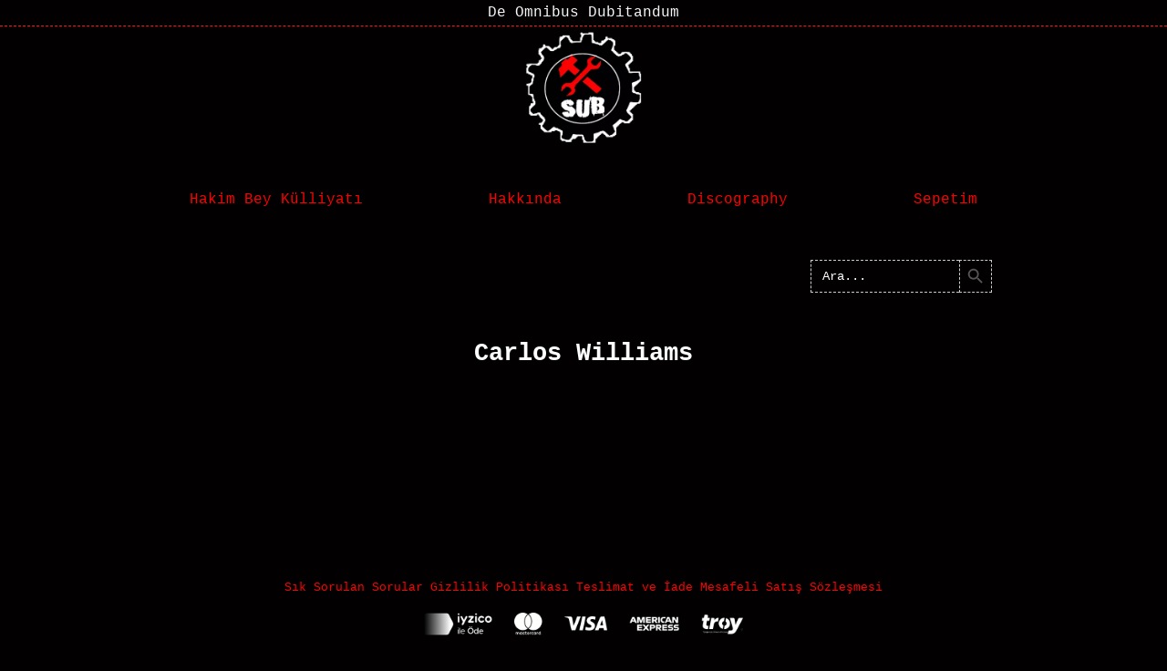

--- FILE ---
content_type: text/html; charset=UTF-8
request_url: https://subyayin.com/urun-etiketi/carlos-williams/
body_size: 8568
content:
<!doctype html>
<html lang="tr">
<head>
	<meta charset="UTF-8">
	<meta name="viewport" content="width=device-width, initial-scale=1">
	<link rel="profile" href="http://gmpg.org/xfn/11">
	<title>carlos williams &#8211; SUB PRESS</title>
<meta name='robots' content='max-image-preview:large' />
<link rel='preload' as='style' href='https://subyayin.com/wp-content/cache/asset-cleanup/css/item/perfect-woocommerce-brands__build__frontend__css__style-css-v4516363cd2c61daab352d4034f9db63900f93424.css'  data-wpacu-preload-css-basic='1' />
<link rel='preload' as='script' href='https://subyayin.com/wp-content/cache/asset-cleanup/js/item/monostack__js__syntax-highlighting-js-v52ebc645deba817cb5d4a3a56345165aebb3a2da.js' data-wpacu-preload-js='1'>
<link rel='preload' as='script' href='https://subyayin.com/wp-content/cache/asset-cleanup/js/item/monostack__js__skip-link-focus-fix-js-vf37977de04b86eff4a562b1e6742aacb8f82cd64.js' data-wpacu-preload-js='1'>
<link rel='preload' as='script' href='https://subyayin.com/wp-content/plugins/perfect-woocommerce-brands/build/frontend/js/index.js?ver=25bf59070626bf26de92' data-wpacu-preload-js='1'>
<link rel='dns-prefetch' href='//fonts.googleapis.com' />
<link href='https://fonts.gstatic.com' crossorigin rel='preconnect' />
<link rel="alternate" type="application/rss+xml" title="SUB PRESS &raquo; akışı" href="https://subyayin.com/feed/" />
<link rel="alternate" type="application/rss+xml" title="SUB PRESS &raquo; carlos williams Etiket akışı" href="https://subyayin.com/urun-etiketi/carlos-williams/feed/" />
						<style  type='text/css'>.pswp{display:none}</style>
			<style id='wp-img-auto-sizes-contain-inline-css' type='text/css'>img:is([sizes=auto i],[sizes^="auto," i]){contain-intrinsic-size:3000px 1500px}</style>
<style id='classic-theme-styles-inline-css' type='text/css'>/*! This file is auto-generated */
.wp-block-button__link{color:#fff;background-color:#32373c;border-radius:9999px;box-shadow:none;text-decoration:none;padding:calc(.667em + 2px) calc(1.333em + 2px);font-size:1.125em}.wp-block-file__button{background:#32373c;color:#fff;text-decoration:none}</style>
<link rel='stylesheet' id='woocommerce-layout-css' href='https://subyayin.com/wp-content/plugins/woocommerce/assets/css/woocommerce-layout.css?ver=10.3.6' type='text/css' media='all' />
<link rel='stylesheet' id='woocommerce-smallscreen-css' href='https://subyayin.com/wp-content/plugins/woocommerce/assets/css/woocommerce-smallscreen.css?ver=10.3.6' type='text/css' media='only screen and (max-width: 768px)' />
<link rel='stylesheet' id='woocommerce-general-css' href='https://subyayin.com/wp-content/plugins/woocommerce/assets/css/woocommerce.css?ver=10.3.6' type='text/css' media='all' />
<style id='woocommerce-inline-inline-css' type='text/css'>
.woocommerce form .form-row .required { visibility: visible; }
/*# sourceURL=woocommerce-inline-inline-css */
</style>
<link rel='stylesheet' id='ivory-search-styles-css' href='https://subyayin.com/wp-content/plugins/add-search-to-menu/public/css/ivory-search.min.css?ver=5.5.12' type='text/css' media='all' />
<style  type='text/css'  data-wpacu-inline-css-file='1'>
.tax-product_brand .brand-description{overflow:hidden;zoom:1}.tax-product_brand .brand-description img.brand-thumbnail{width:25%;float:right}.tax-product_brand .brand-description .text{width:72%;float:left}.widget_brand_description img{box-sizing:border-box;width:100%;max-width:none;height:auto;margin:0 0 1em}ul.brand-thumbnails{margin-left:0;margin-bottom:0;clear:both;list-style:none}ul.brand-thumbnails:before{clear:both;content:"";display:table}ul.brand-thumbnails:after{clear:both;content:"";display:table}ul.brand-thumbnails li{float:left;margin:0 3.8% 1em 0;padding:0;position:relative;width:22.05%}ul.brand-thumbnails.fluid-columns li{width:auto}ul.brand-thumbnails:not(.fluid-columns) li.first{clear:both}ul.brand-thumbnails:not(.fluid-columns) li.last{margin-right:0}ul.brand-thumbnails.columns-1 li{width:100%;margin-right:0}ul.brand-thumbnails.columns-2 li{width:48%}ul.brand-thumbnails.columns-3 li{width:30.75%}ul.brand-thumbnails.columns-5 li{width:16.95%}ul.brand-thumbnails.columns-6 li{width:13.5%}.brand-thumbnails li img{box-sizing:border-box;width:100%;max-width:none;height:auto;margin:0}@media screen and (max-width:768px){ul.brand-thumbnails:not(.fluid-columns) li{width:48%!important}ul.brand-thumbnails:not(.fluid-columns) li.first{clear:none}ul.brand-thumbnails:not(.fluid-columns) li.last{margin-right:3.8%}ul.brand-thumbnails:not(.fluid-columns) li:nth-of-type(odd){clear:both}ul.brand-thumbnails:not(.fluid-columns) li:nth-of-type(even){margin-right:0}}.brand-thumbnails-description li{text-align:center}.brand-thumbnails-description li .term-thumbnail img{display:inline}.brand-thumbnails-description li .term-description{margin-top:1em;text-align:left}#brands_a_z h3:target{text-decoration:underline}ul.brands_index{list-style:none outside;overflow:hidden;zoom:1}ul.brands_index li{float:left;margin:0 2px 2px 0}ul.brands_index li a,ul.brands_index li span{border:1px solid #ccc;padding:6px;line-height:1em;float:left;text-decoration:none}ul.brands_index li span{border-color:#eee;color:#ddd}ul.brands_index li a:hover{border-width:2px;padding:5px;text-decoration:none}ul.brands_index li a.active{border-width:2px;padding:5px}div#brands_a_z a.top{border:1px solid #ccc;padding:4px;line-height:1em;float:right;text-decoration:none;font-size:.8em}
</style>
<link rel='stylesheet' id='gutenbergbase-style-css' href='https://subyayin.com/wp-content/cache/asset-cleanup/css/item/monostack__style-css-vbfa1bc4b7439cc99dff2be2e43d3aa0ec0b782f7.css' type='text/css' media='all' />
<link rel='stylesheet' id='monostackblocks-style-css' href='https://subyayin.com/wp-content/cache/asset-cleanup/css/item/monostack__css__blocks-css-v6c8b8bad48bf63f997fca7c31aaa970a1a6544fa.css' type='text/css' media='all' />
<link   data-wpacu-to-be-preloaded-basic='1' rel='stylesheet' id='pwb-styles-frontend-css' href='https://subyayin.com/wp-content/cache/asset-cleanup/css/item/perfect-woocommerce-brands__build__frontend__css__style-css-v4516363cd2c61daab352d4034f9db63900f93424.css' type='text/css' media='all' />
<script type="text/javascript" async='async' src="https://subyayin.com/wp-includes/js/jquery/jquery.min.js?ver=3.7.1" id="jquery-core-js"></script>
<script type="text/javascript" async='async' src="https://subyayin.com/wp-includes/js/jquery/jquery-migrate.min.js?ver=3.4.1" id="jquery-migrate-js"></script>
<script type="text/javascript" async='async' src="https://subyayin.com/wp-content/plugins/woocommerce/assets/js/jquery-blockui/jquery.blockUI.min.js?ver=2.7.0-wc.10.3.6" id="wc-jquery-blockui-js" defer="defer" data-wp-strategy="defer"></script>
<script type="text/javascript" id="wc-add-to-cart-js-extra">
/* <![CDATA[ */
var wc_add_to_cart_params = {"ajax_url":"/wp-admin/admin-ajax.php","wc_ajax_url":"/?wc-ajax=%%endpoint%%","i18n_view_cart":"Sepeti g\u00f6r\u00fcnt\u00fcle","cart_url":"https://subyayin.com/cart/","is_cart":"","cart_redirect_after_add":"no"};
//# sourceURL=wc-add-to-cart-js-extra
/* ]]> */
</script>
<script type="text/javascript" async='async' src="https://subyayin.com/wp-content/plugins/woocommerce/assets/js/frontend/add-to-cart.min.js?ver=10.3.6" id="wc-add-to-cart-js" defer="defer" data-wp-strategy="defer"></script>
<script type="text/javascript" async='async' src="https://subyayin.com/wp-content/plugins/woocommerce/assets/js/js-cookie/js.cookie.min.js?ver=2.1.4-wc.10.3.6" id="wc-js-cookie-js" defer="defer" data-wp-strategy="defer"></script>
<script type="text/javascript" id="woocommerce-js-extra">
/* <![CDATA[ */
var woocommerce_params = {"ajax_url":"/wp-admin/admin-ajax.php","wc_ajax_url":"/?wc-ajax=%%endpoint%%","i18n_password_show":"\u015eifreyi g\u00f6ster","i18n_password_hide":"\u015eifreyi gizle"};
//# sourceURL=woocommerce-js-extra
/* ]]> */
</script>
<script type="text/javascript" async='async' src="https://subyayin.com/wp-content/plugins/woocommerce/assets/js/frontend/woocommerce.min.js?ver=10.3.6" id="woocommerce-js" defer="defer" data-wp-strategy="defer"></script>

	<noscript><style>.woocommerce-product-gallery{opacity:1!important}</style></noscript>
	<noscript><style>.lazyload[data-src]{display:none!important}</style></noscript><style>.lazyload{background-image:none!important}.lazyload:before{background-image:none!important}</style><style>.wp-block-gallery.is-cropped .blocks-gallery-item picture{height:100%;width:100%}</style><style type="text/css" id="custom-background-css">body.custom-background{background-color:#020000}</style>
	<link rel="icon" href="https://subyayin.com/wp-content/uploads/2020/09/cropped-subicon-100x100.png" sizes="32x32" />
<link rel="icon" href="https://subyayin.com/wp-content/uploads/2020/09/cropped-subicon-300x300.png" sizes="192x192" />
<link rel="apple-touch-icon" href="https://subyayin.com/wp-content/uploads/2020/09/cropped-subicon-300x300.png" />
<meta name="msapplication-TileImage" content="https://subyayin.com/wp-content/uploads/2020/09/cropped-subicon-300x300.png" />
		<style type="text/css" id="wp-custom-css">a{text-decoration:none}a:not(.has-text-color):not(.has-background):focus{color:#000}.columns-5{max-width:70%}a:not(.has-text-color):not(.has-background):hover{color:#000}a.mobile-cart{display:none}.is-form-style{text-align:right;max-width:85%}.uchaziran63{text-align:center;padding:inherit;background-color:inherit;border-top:1px dashed #ff1616;border-bottom:1px dashed #ff1616;display:block;position:inherit;margin-top:revert;width:100%;z-index:99998}.uchaziran63 span{background-color:#ff0;color:#000}.is-form-style.is-form-style-3 label{width:15%!important}.is-form-style input.is-search-input{background-color:inherit;border:dashed 1px #ccc!important;font-family:inherit}.is-search-icon{border:1px dashed #ccc;background:#fff0}.woocommerce ul.products li.product a.woocommerce-loop-product__link{display:inline}.is-search-icon:hover,form.is-form-style input.is-search-submit:hover{background:#fff0}.pwb-brands-in-loop,.pwb-single-product-brands{font-size:14px}.pwb-brands-in-loop span::before{content:"\A";white-space:pre}.woocommerce ul.products li.product .price{color:#ff3200}.woocommerce div.product p.price,.woocommerce div.product span.price{color:#ff3200}.main-navigation{max-width:70%}.main-navigation li.current_page_item{background-color:#0e0e0f}.woocommerce button.button.alt,.woocommerce a.button.alt{background-color:red}.woocommerce a.button.alt:hover{background-color:red}.woocommerce button.button.alt:hover{background-color:red}.woocommerce a.button{width:100%;font-size:95%;background-color:#fff0;color:#fff;border:1px dashed #fff;text-align:center;line-height:normal}.woocommerce ul.products{max-width:100%}a.custom-logo-link:not(.has-text-color):not(.has-background):hover,a.custom-logo-link:not(.has-text-color):not(.has-background):focus,a.custom-logo-link:not(.has-text-color):not(.has-background):active{background-color:#000}.woocommerce span.onsale{background-color:red}.product_meta{display:none}.woocommerce div.product .woocommerce-tabs ul.tabs{display:none}.woocommerce-checkout #payment{background:#000}.products .outofstock .button.product_type_simple{visibility:hidden}.products .outofstock .button.product_type_simple::before{content:"şu an stokta yok";font-size:11px;visibility:visible!important;padding:9% 10%;position:absolute;margin-top:-10px;left:0;right:0;border-radius:3px;text-align:center}ins{color:#fff}.select2-dropdown{background-color:#000}.woocommerce-store-notice,p.demo_store{font-size:small;padding:inherit;background-color:inherit;border-bottom:dashed 1px #ff1616}.woocommerce .cart-collaterals .cart_totals{width:inherit}.woocommerce ul.products li.product .woocommerce-loop-product__title{font-size:.93em}.site-info{max-width:90%}.woocommerce-message,.woocommerce-info{background-color:#fff0;border:1px dashed red}.woocommerce-message::before{color:red}.woocommerce .col2-set .col-1,.col2-set .col-1{width:100%}.woocommerce .col2-set .col-2,.col2-set .col-2{width:100%}.woocommerce nav.woocommerce-pagination ul{border:1px dashed #d3ced2}.woocommerce nav.woocommerce-pagination ul li{border-right:1px dashed #d3ced2}.woocommerce nav.woocommerce-pagination ul li a:focus,.woocommerce nav.woocommerce-pagination ul li a:hover,.woocommerce nav.woocommerce-pagination ul li span.current{background:#ff0;color:#000}.woocommerce div.product div.images.woocommerce-product-gallery{opacity:1!important}.woocommerce a.added_to_cart{padding-top:.5em;display:block;text-align:center;border-radius:5px;margin-top:1px}@media only screen and (max-width:720px){.columns-5{max-width:100%}.site-branding{max-width:40%}.is-form-style{max-width:95%}.is-form-style.is-form-style-3 label{width:85%!important}.woocommerce-result-count{font-size:smaller}.woocommerce .woocommerce-ordering{float:inherit}.woocommerce-ordering select{max-width:100%}.woocommerce div.product div.images.woocommerce-product-gallery{position:absolute;width:45%;margin-left:10px}.woocommerce div.product div.summary{margin-top:0;margin-bottom:inherit;width:50%;float:right}.woocommerce div.product form.cart div.quantity{margin-bottom:4px}.entry-header h1.entry-title{font-size:1.3rem}.main-navigation{max-width:100%}a.mobile-cart{display:block;margin:0 1rem;padding:0 1rem;float:right}a:link.mobile-cart,a:visited.mobile-cart{background-color:red;color:#000;padding:6px 15px;text-align:center;text-decoration:none;font-size:small}.menu-toggle{color:#000}.main-navigation.toggled ul{display:inline-block}}</style>
		<style type="text/css" media="screen">.is-menu path.search-icon-path{fill:#848484}body .popup-search-close:after,body .search-close:after{border-color:#848484}body .popup-search-close:before,body .search-close:before{border-color:#848484}</style>			<style type="text/css">
					</style>
		<link rel='stylesheet' id='wc-blocks-style-css' href='https://subyayin.com/wp-content/cache/asset-cleanup/css/item/woocommerce__assets__client__blocks__wc-blocks-css-vbac96ac6907afb556e9913ce34a579395a615991.css' type='text/css' media='all' />
<style id='global-styles-inline-css' type='text/css'>:root{--wp--preset--aspect-ratio--square:1;--wp--preset--aspect-ratio--4-3:4/3;--wp--preset--aspect-ratio--3-4:3/4;--wp--preset--aspect-ratio--3-2:3/2;--wp--preset--aspect-ratio--2-3:2/3;--wp--preset--aspect-ratio--16-9:16/9;--wp--preset--aspect-ratio--9-16:9/16;--wp--preset--color--black:#000000;--wp--preset--color--cyan-bluish-gray:#abb8c3;--wp--preset--color--white:#ffffff;--wp--preset--color--pale-pink:#f78da7;--wp--preset--color--vivid-red:#cf2e2e;--wp--preset--color--luminous-vivid-orange:#ff6900;--wp--preset--color--luminous-vivid-amber:#fcb900;--wp--preset--color--light-green-cyan:#7bdcb5;--wp--preset--color--vivid-green-cyan:#00d084;--wp--preset--color--pale-cyan-blue:#8ed1fc;--wp--preset--color--vivid-cyan-blue:#0693e3;--wp--preset--color--vivid-purple:#9b51e0;--wp--preset--color--highlight:#363948;--wp--preset--color--dark-grey:#282A36;--wp--preset--color--muted:#8492B1;--wp--preset--color--light-grey:#f7f7f7;--wp--preset--color--blue:#6BE5FD;--wp--preset--color--pink:#FF79C0;--wp--preset--color--green:#50FA78;--wp--preset--color--purple:#BD93F2;--wp--preset--gradient--vivid-cyan-blue-to-vivid-purple:linear-gradient(135deg,rgb(6,147,227) 0%,rgb(155,81,224) 100%);--wp--preset--gradient--light-green-cyan-to-vivid-green-cyan:linear-gradient(135deg,rgb(122,220,180) 0%,rgb(0,208,130) 100%);--wp--preset--gradient--luminous-vivid-amber-to-luminous-vivid-orange:linear-gradient(135deg,rgb(252,185,0) 0%,rgb(255,105,0) 100%);--wp--preset--gradient--luminous-vivid-orange-to-vivid-red:linear-gradient(135deg,rgb(255,105,0) 0%,rgb(207,46,46) 100%);--wp--preset--gradient--very-light-gray-to-cyan-bluish-gray:linear-gradient(135deg,rgb(238,238,238) 0%,rgb(169,184,195) 100%);--wp--preset--gradient--cool-to-warm-spectrum:linear-gradient(135deg,rgb(74,234,220) 0%,rgb(151,120,209) 20%,rgb(207,42,186) 40%,rgb(238,44,130) 60%,rgb(251,105,98) 80%,rgb(254,248,76) 100%);--wp--preset--gradient--blush-light-purple:linear-gradient(135deg,rgb(255,206,236) 0%,rgb(152,150,240) 100%);--wp--preset--gradient--blush-bordeaux:linear-gradient(135deg,rgb(254,205,165) 0%,rgb(254,45,45) 50%,rgb(107,0,62) 100%);--wp--preset--gradient--luminous-dusk:linear-gradient(135deg,rgb(255,203,112) 0%,rgb(199,81,192) 50%,rgb(65,88,208) 100%);--wp--preset--gradient--pale-ocean:linear-gradient(135deg,rgb(255,245,203) 0%,rgb(182,227,212) 50%,rgb(51,167,181) 100%);--wp--preset--gradient--electric-grass:linear-gradient(135deg,rgb(202,248,128) 0%,rgb(113,206,126) 100%);--wp--preset--gradient--midnight:linear-gradient(135deg,rgb(2,3,129) 0%,rgb(40,116,252) 100%);--wp--preset--font-size--small:13px;--wp--preset--font-size--medium:20px;--wp--preset--font-size--large:36px;--wp--preset--font-size--x-large:42px;--wp--preset--spacing--20:0.44rem;--wp--preset--spacing--30:0.67rem;--wp--preset--spacing--40:1rem;--wp--preset--spacing--50:1.5rem;--wp--preset--spacing--60:2.25rem;--wp--preset--spacing--70:3.38rem;--wp--preset--spacing--80:5.06rem;--wp--preset--shadow--natural:6px 6px 9px rgba(0, 0, 0, 0.2);--wp--preset--shadow--deep:12px 12px 50px rgba(0, 0, 0, 0.4);--wp--preset--shadow--sharp:6px 6px 0px rgba(0, 0, 0, 0.2);--wp--preset--shadow--outlined:6px 6px 0px -3px rgb(255, 255, 255), 6px 6px rgb(0, 0, 0);--wp--preset--shadow--crisp:6px 6px 0px rgb(0, 0, 0)}:where(.is-layout-flex){gap:.5em}:where(.is-layout-grid){gap:.5em}body .is-layout-flex{display:flex}.is-layout-flex{flex-wrap:wrap;align-items:center}.is-layout-flex>:is(*,div){margin:0}body .is-layout-grid{display:grid}.is-layout-grid>:is(*,div){margin:0}:where(.wp-block-columns.is-layout-flex){gap:2em}:where(.wp-block-columns.is-layout-grid){gap:2em}:where(.wp-block-post-template.is-layout-flex){gap:1.25em}:where(.wp-block-post-template.is-layout-grid){gap:1.25em}.has-black-color{color:var(--wp--preset--color--black)!important}.has-cyan-bluish-gray-color{color:var(--wp--preset--color--cyan-bluish-gray)!important}.has-white-color{color:var(--wp--preset--color--white)!important}.has-pale-pink-color{color:var(--wp--preset--color--pale-pink)!important}.has-vivid-red-color{color:var(--wp--preset--color--vivid-red)!important}.has-luminous-vivid-orange-color{color:var(--wp--preset--color--luminous-vivid-orange)!important}.has-luminous-vivid-amber-color{color:var(--wp--preset--color--luminous-vivid-amber)!important}.has-light-green-cyan-color{color:var(--wp--preset--color--light-green-cyan)!important}.has-vivid-green-cyan-color{color:var(--wp--preset--color--vivid-green-cyan)!important}.has-pale-cyan-blue-color{color:var(--wp--preset--color--pale-cyan-blue)!important}.has-vivid-cyan-blue-color{color:var(--wp--preset--color--vivid-cyan-blue)!important}.has-vivid-purple-color{color:var(--wp--preset--color--vivid-purple)!important}.has-black-background-color{background-color:var(--wp--preset--color--black)!important}.has-cyan-bluish-gray-background-color{background-color:var(--wp--preset--color--cyan-bluish-gray)!important}.has-white-background-color{background-color:var(--wp--preset--color--white)!important}.has-pale-pink-background-color{background-color:var(--wp--preset--color--pale-pink)!important}.has-vivid-red-background-color{background-color:var(--wp--preset--color--vivid-red)!important}.has-luminous-vivid-orange-background-color{background-color:var(--wp--preset--color--luminous-vivid-orange)!important}.has-luminous-vivid-amber-background-color{background-color:var(--wp--preset--color--luminous-vivid-amber)!important}.has-light-green-cyan-background-color{background-color:var(--wp--preset--color--light-green-cyan)!important}.has-vivid-green-cyan-background-color{background-color:var(--wp--preset--color--vivid-green-cyan)!important}.has-pale-cyan-blue-background-color{background-color:var(--wp--preset--color--pale-cyan-blue)!important}.has-vivid-cyan-blue-background-color{background-color:var(--wp--preset--color--vivid-cyan-blue)!important}.has-vivid-purple-background-color{background-color:var(--wp--preset--color--vivid-purple)!important}.has-black-border-color{border-color:var(--wp--preset--color--black)!important}.has-cyan-bluish-gray-border-color{border-color:var(--wp--preset--color--cyan-bluish-gray)!important}.has-white-border-color{border-color:var(--wp--preset--color--white)!important}.has-pale-pink-border-color{border-color:var(--wp--preset--color--pale-pink)!important}.has-vivid-red-border-color{border-color:var(--wp--preset--color--vivid-red)!important}.has-luminous-vivid-orange-border-color{border-color:var(--wp--preset--color--luminous-vivid-orange)!important}.has-luminous-vivid-amber-border-color{border-color:var(--wp--preset--color--luminous-vivid-amber)!important}.has-light-green-cyan-border-color{border-color:var(--wp--preset--color--light-green-cyan)!important}.has-vivid-green-cyan-border-color{border-color:var(--wp--preset--color--vivid-green-cyan)!important}.has-pale-cyan-blue-border-color{border-color:var(--wp--preset--color--pale-cyan-blue)!important}.has-vivid-cyan-blue-border-color{border-color:var(--wp--preset--color--vivid-cyan-blue)!important}.has-vivid-purple-border-color{border-color:var(--wp--preset--color--vivid-purple)!important}.has-vivid-cyan-blue-to-vivid-purple-gradient-background{background:var(--wp--preset--gradient--vivid-cyan-blue-to-vivid-purple)!important}.has-light-green-cyan-to-vivid-green-cyan-gradient-background{background:var(--wp--preset--gradient--light-green-cyan-to-vivid-green-cyan)!important}.has-luminous-vivid-amber-to-luminous-vivid-orange-gradient-background{background:var(--wp--preset--gradient--luminous-vivid-amber-to-luminous-vivid-orange)!important}.has-luminous-vivid-orange-to-vivid-red-gradient-background{background:var(--wp--preset--gradient--luminous-vivid-orange-to-vivid-red)!important}.has-very-light-gray-to-cyan-bluish-gray-gradient-background{background:var(--wp--preset--gradient--very-light-gray-to-cyan-bluish-gray)!important}.has-cool-to-warm-spectrum-gradient-background{background:var(--wp--preset--gradient--cool-to-warm-spectrum)!important}.has-blush-light-purple-gradient-background{background:var(--wp--preset--gradient--blush-light-purple)!important}.has-blush-bordeaux-gradient-background{background:var(--wp--preset--gradient--blush-bordeaux)!important}.has-luminous-dusk-gradient-background{background:var(--wp--preset--gradient--luminous-dusk)!important}.has-pale-ocean-gradient-background{background:var(--wp--preset--gradient--pale-ocean)!important}.has-electric-grass-gradient-background{background:var(--wp--preset--gradient--electric-grass)!important}.has-midnight-gradient-background{background:var(--wp--preset--gradient--midnight)!important}.has-small-font-size{font-size:var(--wp--preset--font-size--small)!important}.has-medium-font-size{font-size:var(--wp--preset--font-size--medium)!important}.has-large-font-size{font-size:var(--wp--preset--font-size--large)!important}.has-x-large-font-size{font-size:var(--wp--preset--font-size--x-large)!important}</style>
</head>

<body class="custom-background wp-custom-logo wp-theme-monostack theme-monostack woocommerce woocommerce-page woocommerce-no-js monostack hfeed">
<div id="page" class="site">
	<p class="toute">
     De Omnibus Dubitandum 
	</p>
	<a class="skip-link screen-reader-text" href="#primary">Skip to content</a>
		<header id="masthead" class="site-header">
			<div class="site-branding">
				<a href="https://subyayin.com/" class="custom-logo-link" rel="home"><img width="300" height="300" src="https://subyayin.com/wp-content/uploads/2020/09/subpress-logo.png" class="custom-logo" alt="SUB PRESS" decoding="async" fetchpriority="high" /></a>			</div>
			<nav id="site-navigation" class="main-navigation">
				<a class="mobile-cart" href="https://subyayin.com/cart/">Sepetim</a>
				<button class="menu-toggle" aria-controls="primary-menu" aria-expanded="false">Menu</button>
				
				<div class="menu-main-menu-container"><ul id="primary-menu" class="menu"><li id="menu-item-8969" class="menu-item menu-item-type-post_type menu-item-object-page menu-item-8969"><a href="https://subyayin.com/hakim-bey/">Hakim Bey Külliyatı</a></li>
<li id="menu-item-6550" class="menu-item menu-item-type-post_type menu-item-object-page menu-item-6550"><a href="https://subyayin.com/hakkinda/">Hakkında</a></li>
<li id="menu-item-9406" class="menu-item menu-item-type-post_type menu-item-object-page menu-item-9406"><a href="https://subyayin.com/discography/">Discography</a></li>
<li id="menu-item-4549" class="menu-item menu-item-type-post_type menu-item-object-page menu-item-4549"><a href="https://subyayin.com/cart/">Sepetim</a></li>
</ul></div>			</nav>
	</header>

	<main id="primary" class="site-main">

		<form  class="is-search-form is-form-style is-form-style-3 is-form-id-4521 " action="https://subyayin.com/" method="get" role="search" ><label for="is-search-input-4521"><span class="is-screen-reader-text">Search for:</span><input  type="search" id="is-search-input-4521" name="s" value="" class="is-search-input" placeholder="Ara..." autocomplete=off /></label><button type="submit" class="is-search-submit"><span class="is-screen-reader-text">Search Button</span><span class="is-search-icon"><svg focusable="false" aria-label="Search" xmlns="http://www.w3.org/2000/svg" viewBox="0 0 24 24" width="24px"><path d="M15.5 14h-.79l-.28-.27C15.41 12.59 16 11.11 16 9.5 16 5.91 13.09 3 9.5 3S3 5.91 3 9.5 5.91 16 9.5 16c1.61 0 3.09-.59 4.23-1.57l.27.28v.79l5 4.99L20.49 19l-4.99-5zm-6 0C7.01 14 5 11.99 5 9.5S7.01 5 9.5 5 14 7.01 14 9.5 11.99 14 9.5 14z"></path></svg></span></button><input type="hidden" name="post_type" value="product" /></form><article id="post-0" class="post-0 page type-page status-publish hentry">
	<header class="entry-header">
		<h1 class="entry-title">carlos williams</h1>	</header>

	<div class="entry-content">
		<div class="woocommerce columns-5 "></div>	</div>

	</article>

	</main>


<footer id="colophon" class="site-footer">
	<div class="site-info">
		<div id="footer-sidebar"><section id="block-3" class="widget widget_block"><p style="font-size: small; text-align: center;">
<a href="https://subyayin.com/sik-sorulan-sorular/">Sık Sorulan Sorular</a> <a href="https://subyayin.com/gizlilik/">Gizlilik Politikası</a> <a href="https://subyayin.com/teslimat-ve-iade/">Teslimat ve İade</a> <a href="https://subyayin.com/mesafeli-satis-sozlesmesi/">Mesafeli Satış Sözleşmesi</a></p>
<p style="text-align: center;"><img decoding="async" src="[data-uri]" width="350" data-src="https://subyayin.com/img/logo_band_white@1X.png" class="lazyload" data-eio-rwidth="456" data-eio-rheight="32"><noscript><img decoding="async" src="https://subyayin.com/img/logo_band_white@1X.png" width="350" data-eio="l"></noscript></p></section></div>		<p style="font-size: small; text-align: center;">Alışverişleriniz: <a href="https://www.iyzico.com/" target="_blank">iyzico</a> güvencesi altındadır.
	</div>
</footer>
</div>

<script type="speculationrules">
{"prefetch":[{"source":"document","where":{"and":[{"href_matches":"/*"},{"not":{"href_matches":["/wp-*.php","/wp-admin/*","/wp-content/uploads/*","/wp-content/*","/wp-content/plugins/*","/wp-content/themes/monostack/*","/*\\?(.+)"]}},{"not":{"selector_matches":"a[rel~=\"nofollow\"]"}},{"not":{"selector_matches":".no-prefetch, .no-prefetch a"}}]},"eagerness":"conservative"}]}
</script>
<style>@media screen and (max-width:380px){._1xrVL7npYN5CKybp32heXk{position:fixed;bottom:0!important;top:unset;left:0;width:100%}}</style><div id="iyzico-bpo1" data-widget data-type="page-overlay" data-merchant-logo-url="https://subyayin.com/wp-content/uploads/2020/09/subpress-logo.png"></div>	<script type='text/javascript'>(function(){var c=document.body.className;c=c.replace(/woocommerce-no-js/,'woocommerce-js');document.body.className=c})()</script>
	<script type="text/javascript" id="eio-lazy-load-js-before">
/* <![CDATA[ */
var eio_lazy_vars = {"exactdn_domain":"","skip_autoscale":0,"bg_min_dpr":1.1,"threshold":0,"use_dpr":1};
//# sourceURL=eio-lazy-load-js-before
/* ]]> */
</script>
<script type="text/javascript" async='async' src="https://subyayin.com/wp-content/plugins/ewww-image-optimizer/includes/lazysizes.min.js?ver=831" id="eio-lazy-load-js" async="async" data-wp-strategy="async"></script>
<script type="text/javascript" async='async' src="https://subyayin.com/wp-content/cache/asset-cleanup/js/item/woo-align-buttons__public__js__woo-align-public-js-v033ea75fff07d3d511c867ac54803eab888bae03.js" id="woo-align-js"></script>
<script type="text/javascript" async='async' src="https://subyayin.com/wp-content/cache/asset-cleanup/js/item/monostack__js__navigation-js-vaaf61af7f1d0dda5dae7e155fc90b54b5344922b.js" id="monostack-navigation-js"></script>
<script type="text/javascript" id="monostack-syntax-highlighting-js-extra">
/* <![CDATA[ */
var monostack_pronouns = ["I","we","me","us","you","she","he","her","him","they","them","it","that","which","who","whom","whose","whichever","whoever","whomever","this","these","that","those","anybody","anyone","anything","each","either","everyone","everybody","everything","nobody","neither","no one","nothing","somebody","one","someone","something","few","many","both","several","any","all","some","most","none","myself","yourself","ourselves","yourselves","herself","himself","themselves","itself","who","what","which","whose","whom"];
var monostack_conjunctions = ["for","and","nor","but","or","yet","so","either","neither","not only","but also","both","whether","although","though","even though","as much as","as long as","as soon as","because","since","so that","in order that","if","les","est","even if","that","unless","until","when","where"];
var monostack_prepositions = ["about","beside","near","to","above","between","of","towards","across","beyond","off","under","after","by","on","underneath","against","despite","onto","unlike","along","down","opposite","until","among","during","out","up","around","except","outside","upon","as","for","over","via","at","from","past","with","before","in","round","within","behind","inside","since","without","below","into","than","beneath","like","through"];
//# sourceURL=monostack-syntax-highlighting-js-extra
/* ]]> */
</script>
<script data-wpacu-to-be-preloaded-basic='1' type="text/javascript" async='async' src="https://subyayin.com/wp-content/cache/asset-cleanup/js/item/monostack__js__syntax-highlighting-js-v52ebc645deba817cb5d4a3a56345165aebb3a2da.js" id="monostack-syntax-highlighting-js"></script>
<script data-wpacu-to-be-preloaded-basic='1' type="text/javascript" async='async' src="https://subyayin.com/wp-content/cache/asset-cleanup/js/item/monostack__js__skip-link-focus-fix-js-vf37977de04b86eff4a562b1e6742aacb8f82cd64.js" id="monostack-skip-link-focus-fix-js"></script>
<script type="text/javascript" id="pwb-functions-frontend-js-extra">
/* <![CDATA[ */
var pwb_ajax_object = {"carousel_prev":"\u003C","carousel_next":"\u003E"};
//# sourceURL=pwb-functions-frontend-js-extra
/* ]]> */
</script>
<script data-wpacu-to-be-preloaded-basic='1' type="text/javascript" async='async' src="https://subyayin.com/wp-content/plugins/perfect-woocommerce-brands/build/frontend/js/index.js?ver=25bf59070626bf26de92" id="pwb-functions-frontend-js"></script>
<script type="text/javascript" async='async' src="https://subyayin.com/wp-content/plugins/woocommerce/assets/js/sourcebuster/sourcebuster.min.js?ver=10.3.6" id="sourcebuster-js-js"></script>
<script type="text/javascript" id="wc-order-attribution-js-extra">
/* <![CDATA[ */
var wc_order_attribution = {"params":{"lifetime":1.0e-5,"session":30,"base64":false,"ajaxurl":"https://subyayin.com/wp-admin/admin-ajax.php","prefix":"wc_order_attribution_","allowTracking":true},"fields":{"source_type":"current.typ","referrer":"current_add.rf","utm_campaign":"current.cmp","utm_source":"current.src","utm_medium":"current.mdm","utm_content":"current.cnt","utm_id":"current.id","utm_term":"current.trm","utm_source_platform":"current.plt","utm_creative_format":"current.fmt","utm_marketing_tactic":"current.tct","session_entry":"current_add.ep","session_start_time":"current_add.fd","session_pages":"session.pgs","session_count":"udata.vst","user_agent":"udata.uag"}};
//# sourceURL=wc-order-attribution-js-extra
/* ]]> */
</script>
<script type="text/javascript" async='async' src="https://subyayin.com/wp-content/plugins/woocommerce/assets/js/frontend/order-attribution.min.js?ver=10.3.6" id="wc-order-attribution-js"></script>
<script type="text/javascript" async='async' src="https://subyayin.com/wp-content/plugins/add-search-to-menu/public/js/ivory-search.min.js?ver=5.5.12" id="ivory-search-scripts-js"></script>

</body>
</html>


--- FILE ---
content_type: text/css
request_url: https://subyayin.com/wp-content/cache/asset-cleanup/css/item/monostack__style-css-vbfa1bc4b7439cc99dff2be2e43d3aa0ec0b782f7.css
body_size: 3739
content:
/*!/wp-content/themes/monostack/style.css*/html{font-family:sans-serif;-webkit-text-size-adjust:100%;-ms-text-size-adjust:100%}body{margin:0}article,aside,details,figcaption,figure,footer,header,main,menu,nav,section,summary{display:block}audio,canvas,progress,video{display:inline-block;vertical-align:baseline}audio:not([controls]){display:none;height:0}[hidden],template{display:none}a{background-color:#fff0}a:active,a:hover{outline:0}abbr[title]{border-bottom:1px dotted}b,strong{font-weight:700}dfn{font-style:italic}h1{font-size:2.44em;margin:.67em 0;line-height:1.4}h2{font-size:1.95em;line-height:1.4}h3{font-size:1.56em;line-height:1.4}h4{font-size:1.25em;line-height:1.5}h5{font-size:1em}h6{font-size:.8em}mark{background:#ff0;color:#000}small{font-size:80%}sub,sup{font-size:75%;line-height:0;position:relative;vertical-align:baseline}sup{top:-.5em}sub{bottom:-.25em}img{border:0}svg:not(:root){overflow:hidden}figure{margin:1em 40px}hr{box-sizing:content-box;height:0}pre{overflow:auto}code,kbd,pre,samp{font-family:monospace,monospace;font-size:1em}button,input,optgroup,select,textarea{color:inherit;font:inherit;margin:0}button{overflow:visible}button,select{text-transform:none}button,html input[type="button"],input[type="reset"],input[type="submit"]{-webkit-appearance:button;cursor:pointer}button[disabled],html input[disabled]{cursor:default}button::-moz-focus-inner,input::-moz-focus-inner{border:0;padding:0}input{line-height:normal}input[type="checkbox"],input[type="radio"]{box-sizing:border-box;padding:0}input[type="number"]::-webkit-inner-spin-button,input[type="number"]::-webkit-outer-spin-button{height:auto}input[type="search"]::-webkit-search-cancel-button,input[type="search"]::-webkit-search-decoration{-webkit-appearance:none}fieldset{border:1px solid silver;margin:0 2px;padding:.35em .625em .75em}legend{border:0;padding:0}textarea{overflow:auto}optgroup{font-weight:700}table{border-collapse:collapse;border-spacing:0}td,th{padding:0}:root{--color_background:#282A36;--color_muted:#fff;--color_text:#f7f7f7;--color_heading:#ffffff;--color_blue:#6BE5FD;--color_pink:#FF79C0;--color_green:#50FA78;--color_action:red;--color_highlight:#363948}body,button,input,select,optgroup,textarea{color:var(--color_text);font-family:"Space Mono","Noto Mono","Oxygen Mono",Courier,monospace;font-size:16px;font-size:1rem;line-height:1.8}select{background:var(--color_highlight);border:1px dashed var(--color_muted);color:var(--color_muted)}h1,h2,h3,h4,h5,h6{color:var(--color_heading);clear:both;font-family:Consolas,"Noto Mono","Oxygen Mono",Courier,monospace;padding-top:2rem}.entry-title{line-height:1.4;margin:1rem 0;padding-top:0;text-transform:capitalize;text-align:center;max-width:100%}article:not(:first-child) .entry-title{margin-top:3rem}.entry-header h1.entry-title{font-size:1.7rem}.comments-title{font-size:1rem}dfn,cite,em,i{font-style:italic}.entry-content .highlight-conjunctions{color:var(--color_blue)}.entry-content .highlight-prepositions{color:var(--color_pink)}.entry-content .highlight-pronouns{color:var(--color_green)}.entry-content blockquote p span[class^="highlight-"],.entry-content figure figcaption span[class^="highlight-"]{color:var(--color_muted)}blockquote{position:relative}blockquote p{color:var(--color_muted);margin:0;padding:0;position:relative}blockquote p:before{content:"<!--";font-family:monospace;font-size:13px;left:-2.5rem;position:absolute}blockquote p:after{content:"-->";display:block;font-family:monospace;font-size:13px}address{margin:0 0 1rem}pre{font-family:Consolas,"Noto Mono","Oxygen Mono",Courier,monospace;font-size:.8rem;line-height:1.8;margin-bottom:1rem;max-width:100%;overflow:auto;padding:1rem!important}pre:not(.wp-block-code){background:var(--color_highlight)}code,kbd,tt,var{background-color:var(--color_highlight);font-family:Consolas,"Noto Mono","Oxygen Mono",Courier,monospace;font-size:.8rem;padding:.3rem .5rem}abbr,acronym{border-bottom:1px dotted var(--color_muted);cursor:help}mark,ins{background:#fff9c0;color:var(--color_background);font-family:Consolas,"Noto Mono","Oxygen Mono",Courier,monospace;font-size:.8rem;padding:.3rem .5rem;text-decoration:none}big{font-size:125%}html,body{box-sizing:border-box;height:100%}*,*:before,*:after{box-sizing:inherit}body{background:var(--color_background)}::selection{background:#ff0;color:#000}::-moz-selection{background:#ff0;color:#000}blockquote,q{quotes:"" ""}blockquote:before,blockquote:after,q:before,q:after{content:""}hr{border:0;height:1px;margin-bottom:1rem}ol:not(.comment-list):not(.children):not(.wp-block-latest-comments){counter-reset:list-counter;list-style:none;text-indent:-1.4rem}ol:not(.comment-list):not(.children):not(.wp-block-latest-comments) li{counter-increment:list-counter}ol:not(.comment-list):not(.children):not(.wp-block-latest-comments) li::before{color:var(--color_muted);content:counter(list-counter) "/ ";font-size:.8rem}dt{font-weight:700}dd{margin:0 1rem 1rem}img{height:auto;max-width:100%}figure{margin:1rem 0}table{border:1px dashed var(--color_muted);margin:0 0 1rem;width:100%}th{background-color:var(--color_highlight);font-weight:400}td,th{border:1px dashed var(--color_muted);padding:5px}button,input[type="button"],input[type="reset"],input[type="submit"]{background:var(--color_action);border:none;color:var(--color_background);font-family:Consolas,"Noto Mono","Oxygen Mono",Courier,monospace;font-size:.8rem;letter-spacing:1px;line-height:1.8;padding:5px 1em;position:relative;text-transform:uppercase;vertical-align:top;height:35px}button:hover,input[type="button"]:hover,input[type="reset"]:hover,input[type="submit"]:hover{box-shadow:0 2px 8px rgb(0 0 0 / .5);top:-1px}input[type="text"],input[type="email"],input[type="url"],input[type="password"],input[type="search"],input[type="number"],input[type="tel"],input[type="range"],input[type="date"],input[type="month"],input[type="week"],input[type="time"],input[type="datetime"],input[type="datetime-local"],input[type="color"],textarea{background-color:var(--color_highlight);border:1px dashed var(--color_muted);color:var(--color_heading);padding:0 .3rem}input[type="text"],input[type="email"],input[type="url"],input[type="password"],input[type="search"],input[type="number"],input[type="tel"],input[type="range"],input[type="date"],input[type="month"],input[type="week"],input[type="time"],input[type="datetime"],input[type="datetime-local"],input[type="color"]{height:35px}input[type="text"]:focus,input[type="email"]:focus,input[type="url"]:focus,input[type="password"]:focus,input[type="search"]:focus,input[type="number"]:focus,input[type="tel"]:focus,input[type="range"]:focus,input[type="date"]:focus,input[type="month"]:focus,input[type="week"]:focus,input[type="time"]:focus,input[type="datetime"]:focus,input[type="datetime-local"]:focus,input[type="color"]:focus,textarea:focus{color:var(--color_heading)}input[type="text"]::placeholder,input[type="email"]::placeholder,input[type="url"]::placeholder,input[type="password"]::placeholder,input[type="search"]::placeholder,input[type="number"]::placeholder,input[type="tel"]::placeholder,input[type="range"]::placeholder,input[type="date"]::placeholder,input[type="month"]::placeholder,input[type="week"]::placeholder,input[type="time"]::placeholder,input[type="datetime"]::placeholder,input[type="datetime-local"]::placeholder,input[type="color"]::placeholder,textarea::placeholder{color:var(--color_muted)}textarea{width:100%}label{display:block;font-size:.8rem}.search-form label{display:inline-block}a,.hentry a span[class^="highlight-"]{color:var(--color_action)}a:visited,.hentry a:visited span[class^="highlight-"]{color:var(--color_action)}a:not(.has-text-color):not(.has-background):hover,a:not(.has-text-color):not(.has-background):focus,a:not(.has-text-color):not(.has-background):active,.hentry a:not(.has-text-color):not(.has-background):hover span[class^="highlight-"]{background-color:var(--color_action);color:var(--color_background);text-decoration:none}a:focus{outline:thin dotted}a:hover,a:active{outline:0}.toute{font-size:medium;text-align:center;padding:inherit;background-color:inherit;border-bottom:dashed 1px #ff1616;display:block;position:absolute;top:32;left:0;right:0;margin:0;width:100%;z-index:99998}.main-navigation{clear:both;display:block;margin:0 auto;max-width:600px}.main-navigation ul{display:none;list-style:none;margin:0;padding:0}.main-navigation ul ul{background-color:var(--color_highlight);box-shadow:0 3px 8px rgb(0 0 0 / .2);float:left;position:absolute;top:100%;left:-999em;z-index:99999;text-align:left}.main-navigation ul ul ul{left:-999em;top:0}.main-navigation ul ul li:hover>ul,.main-navigation ul ul li.focus>ul{left:100%}.main-navigation ul ul a{line-height:1.4;padding:.5rem 1rem;width:200px}.main-navigation ul li:hover>ul,.main-navigation ul li.focus>ul{display:block;left:auto}.main-navigation li{position:relative}.main-navigation li:hover{background-color:var(--color_action)!important;color:var(--color_background);text-decoration:none}.main-navigation li:hover>a{color:var(--color_background);text-decoration:none}.main-navigation li.current_page_item{background-color:var(--color_highlight)}.main-navigation li.current_page_item a{text-decoration:none}.main-navigation li:first-child{margin-left:0;padding-left:0}.main-navigation a{display:block}.menu-toggle{padding:0 1rem}@media screen and (max-width:37.5em){.menu-toggle,.main-navigation.toggled ul{display:block;margin:0 1rem}.main-navigation ul>li>a{padding:.3rem 1rem}}@media screen and (min-width:37.5em){.menu-toggle{display:none}.main-navigation ul{display:flex;justify-content:space-between;flex-wrap:wrap}.main-navigation ul.nav-menu>li>a{padding:3px 1rem;height:35px}.main-navigation a{padding:0 1rem}}.site-main .comment-navigation,.site-main .posts-navigation,.site-main .post-navigation{border-bottom:1px dashed var(--color_muted);border-top:1px dashed var(--color_muted);margin:3rem auto;max-width:600px;overflow:hidden;padding-bottom:3rem;padding-top:3rem}.nav-links{display:flex}.comment-navigation .nav-previous,.posts-navigation .nav-previous,.post-navigation .nav-previous{width:50%;flex:1 0 50%}.comment-navigation .nav-next,.posts-navigation .nav-next,.post-navigation .nav-next{text-align:end;flex:1 0 50%}.screen-reader-text{clip:rect(1px,1px,1px,1px);position:absolute!important;height:1px;width:1px;overflow:hidden;word-wrap:normal!important}.screen-reader-text:focus{background-color:var(--color_action);border-radius:3px;box-shadow:0 0 2px 2px rgb(0 0 0 / .6);clip:auto!important;color:var(--color_background);display:block;font-size:.8rem;font-size:.875rem;height:auto;left:5px;line-height:normal;padding:15px 23px 14px;text-decoration:none;top:5px;width:auto;z-index:100000}#primary[tabindex="-1"]:focus{outline:0}.alignleft,.alignright{max-width:600px!important}.alignleft img,.alignright img,.alignleft figcaption,.alignright figcaption{max-width:50%;width:50%}.alignleft figcaption{clear:left}.alignright figcaption{clear:right}.alignleft img,.alignleft figcaption{float:left;margin-right:1rem}.alignright img,.alignright figcaption{float:right;margin-left:1rem}.aligncenter{clear:both;display:block;margin-left:auto;margin-right:auto}.widget-area{width:25%}.widget{border-bottom:1px dashed var(--color_muted);margin:0 0 1rem;padding-bottom:1rem}.widget select{max-width:100%}#page{margin:0 auto;max-width:100%;min-height:100%;position:relative}.site-header{margin-bottom:3rem}.site-branding{margin:0 auto;max-width:10%;padding:2rem 1rem}.site-title{color:var(--color_muted);font-family:"Space Mono","Noto Mono","Oxygen Mono",Courier,monospace;font-size:1rem;font-weight:inherit;line-height:1.8;margin:1rem auto;padding:0;position:relative}.site-title a,.site-title a:visited{color:inherit;text-decoration:none}.site-title a:hover{background-color:#fff0}.site-description{color:var(--color_muted);font-weight:inherit;line-height:1.4;position:relative;word-wrap:break-word}.site-title:before,.site-description:before{content:"// ";left:-2rem;position:absolute}.site-main{padding:0 0 calc(2rem + 100px)}.site-footer{bottom:0;height:100px;position:absolute;width:100%}.site-footer .site-info{color:var(--color_muted);margin:0 auto;position:relative}.site-footer .site-info p:before,.site-footer .search-form:before{left:-2rem;position:absolute}@media screen and (min-width:664px){.site-branding,.site-navigation{padding-left:0;padding-right:0}}.sticky{display:block}.updated:not(.published){display:none}.page-content,.entry-content,.entry-summary{margin:1rem 0 0}.page-links{clear:both;margin:0 0 1rem}.entry-header,.entry-header+p,.page-header,.entry-footer,.site-info,.post-navigation,.page-navigation,.comments-area,.not-found .page-content,.search .entry-summary{margin:1rem auto;padding-left:1rem;padding-right:1rem;max-width:600px}.entry-header+p{margin:1rem auto;max-width:600px}.entry-header .wp-post-image{margin-bottom:1rem}.entry-header .posted-on{color:var(--color_muted);font-size:.8rem}.entry-footer span{margin-right:1rem}.entry-footer{color:var(--color_muted);font-size:.8rem;padding-bottom:3rem}@media screen and (min-width:664px){.entry-header,.entry-header+p,.page-header,.entry-footer,.site-info,.post-navigation,.page-navigation,.comments-area,.not-found .page-content,.search .entry-summary{padding-left:0;padding-right:0}}.search .page-title,.archive.category .page-title,.archive.author .page-title{color:var(--color_green);font-family:"Space Mono","Noto Mono","Oxygen Mono",Courier,monospace;font-size:1rem;font-weight:400;padding-top:0}.infinite-scroll .posts-navigation,.infinite-scroll.neverending .site-footer{display:none}.infinity-end.neverending .site-footer{display:block}.page-content .wp-smiley,.entry-content .wp-smiley,.comment-content .wp-smiley{border:none;margin-bottom:0;margin-top:0;padding:0}embed,iframe,object{max-width:100%}.custom-logo-link{display:inline-block}figcaption{color:var(--color_muted);font-size:.8rem;text-align:left}.wp-caption{margin-bottom:1.5em;max-width:100%}.wp-caption img[class*="wp-image-"]{display:block;margin-left:auto;margin-right:auto}.wp-caption .wp-caption-text{margin:.8075em 0}.wp-caption-text{text-align:center}.gallery{margin-bottom:1.5em}.gallery-item{display:inline-block;text-align:center;vertical-align:top;width:100%}.gallery-columns-2 .gallery-item{max-width:50%}.gallery-columns-3 .gallery-item{max-width:33.3333333333%}.gallery-columns-4 .gallery-item{max-width:25%}.gallery-columns-5 .gallery-item{max-width:20%}.gallery-columns-6 .gallery-item{max-width:16.6666666667%}.gallery-columns-7 .gallery-item{max-width:14.2857142857%}.gallery-columns-8 .gallery-item{max-width:12.5%}.gallery-columns-9 .gallery-item{max-width:11.1111111111%}.gallery-caption{display:block}

--- FILE ---
content_type: text/css
request_url: https://subyayin.com/wp-content/cache/asset-cleanup/css/item/monostack__css__blocks-css-v6c8b8bad48bf63f997fca7c31aaa970a1a6544fa.css
body_size: 1239
content:
/*!/wp-content/themes/monostack/css/blocks.css*/.entry-content>*{margin:1rem auto;max-width:600px;padding-left:1rem;padding-right:1rem}.entry-content>.alignwide{max-width:1100px;text-align:center}.entry-content>.alignfull{margin:1rem 0;max-width:100%}.entry-content ul,.entry-content ol{margin:1rem auto;max-width:600px;list-style-position:outside}.wp-block-video video{max-width:600px}.wp-block-image img{display:block}.wp-block-image.alignleft,.wp-block-image.alignright{width:100%}.wp-block-image.alignfull img{width:100vw}.wp-block-gallery:not(.components-placeholder){margin:1rem auto}.wp-block-cover-text p{padding:1rem 14px}ul.wp-block-latest-posts.alignwide,ul.wp-block-latest-posts.alignfull,ul.wp-block-latest-posts.is-grid.alignwide,ul.wp-block-latest-posts.is-grid.alignwide{padding:0 14px}.wp-block-table{display:block;overflow-x:auto}.wp-block-table{border-collapse:collapse;width:100%}.wp-block-table tbody{box-sizing:content-box}.wp-block-table td,.wp-block-table th{border:none;border-bottom:1px dashed var(--color_muted);border-right:1px dashed var(--color_muted);padding:.5em}.entry-content li{margin-left:2rem;margin-bottom:.3rem}.entry-content ul ul,.entry-content ol ol,.entry-content ul ol,.entry-content ol ul{margin:0 auto}.entry-content ul ul li,.entry-content ol ol li,.entry-content ul ol li,.entry-content ol ul li{margin-left:0}.wp-block-embed.type-video>.wp-block-embed__wrapper{position:relative;width:100%;height:0;padding-top:56.25%}.wp-block-embed.type-video>.wp-block-embed__wrapper>iframe{position:absolute;width:100%;height:100%;top:0;left:0;bottom:0;right:0}.wp-block-quote:not(.is-large):not(.is-style-large){border-left:none}.wp-block-quote.is-large,.wp-block-quote.is-style-large{margin:1rem auto;padding:0}.wp-block-quote.is-large cite,.wp-block-quote.is-style-large cite{display:block;position:relative;left:0}.wp-block-quote cite{color:var(--color_muted);font-size:.8rem;margin-top:0;position:absolute;left:3rem;font-style:inherit;bottom:-.2rem}.wp-block-pullquote{border-top:1px dashed var(--color_muted);border-bottom:1px dashed var(--color_muted);padding-top:1rem;padding-bottom:1rem}.wp-block-pullquote>p:first-child{margin-top:0}.wp-block-pullquote>p:before,.wp-block-pullquote>p:after{content:""}.wp-block-pullquote cite{color:var(--color_muted);font-style:inherit;text-transform:inherit}.wp-block-separator{border:none;border-bottom:1px dashed var(--color_muted);margin:3rem auto;overflow:visible;position:relative}hr.wp-block-separator.is-style-wide:before{color:var(--color_muted);content:"//";left:-2rem;position:absolute;top:-1rem}.wp-block-button__link:not(.has-text-color),.wp-block-button__link:not(.has-text-color):active,.wp-block-button__link:not(.has-text-color):focus,.wp-block-button__link:not(.has-text-color):hover,.wp-block-file a.wp-block-file__button,.wp-block-file a.wp-block-file__button:active,.wp-block-file a.wp-block-file__button:focus,.wp-block-file a.wp-block-file__button:hover{color:var(--color_background)}.wp-block-button__link:not(.has-background),.wp-block-button__link:not(.has-background):active,.wp-block-button__link:not(.has-background):focus,.wp-block-button__link:not(.has-background):hover,.wp-block-file a.wp-block-file__button,.wp-block-file a.wp-block-file__button:active,.wp-block-file a.wp-block-file__button:focus,.wp-block-file a.wp-block-file__button:hover{background-color:var(--color_action)}.wp-block-button .wp-block-button__link,.wp-block-file a.wp-block-file__button{border-radius:0;font-size:.8rem;letter-spacing:1px;line-height:1.8;opacity:1;text-transform:uppercase}.wp-block-button .wp-block-button__link:hover,.wp-block-file a.wp-block-file__button:hover{box-shadow:0 2px 8px rgb(0 0 0 / .5);opacity:1;position:relative;top:-1px}.wp-block-code{border:none;border-radius:0;color:var(--color_text)}p.wp-block-subhead{font-style:normal;opacity:1;text-transform:uppercase}.wp-block-categories ul{padding-left:0;padding-right:0}@media screen and (min-width:768px){.wp-block-cover-text p{padding:1rem 0}.wp-block-quote:not(.is-large):not(.is-style-large){padding-left:0}.entry-content>*{padding-left:0;padding-right:0}}.has-highlight-color{color:#363948}.has-highlight-background-color{background-color:#363948}.has-dark-grey-color{color:#282A36}.has-dark-grey-background-color{background-color:#282A36}.has-muted-color{color:#8492B1}.has-muted-background-color{background-color:#8492B1}.has-light-grey-color{color:#f7f7f7}.has-light-grey-background-color{background-color:#f7f7f7}.has-blue-color{color:#6BE5FD}.has-blue-background-color{background-color:#6BE5FD}.has-pink-color{color:#FF79C0}.has-pink-background-color{background-color:#FF79C0}.has-green-color{color:#50FA78}.has-green-background-color{background-color:#50FA78}.has-purple-color{color:#BD93F2}.has-purple-background-color{background-color:#BD93F2}

--- FILE ---
content_type: text/javascript
request_url: https://subyayin.com/wp-content/cache/asset-cleanup/js/item/monostack__js__syntax-highlighting-js-v52ebc645deba817cb5d4a3a56345165aebb3a2da.js
body_size: 469
content:
/*!/wp-content/themes/monostack/js/syntax-highlighting.js*/
(spec=>{const prepositions=valuesToRegex(monostack_prepositions);const conjunctions=valuesToRegex(monostack_conjunctions);const pronouns=valuesToRegex(monostack_pronouns);function preg_quote(str,delimiter){return(str+'').replace(new RegExp('[.\\\\+*?\\[\\^\\]$(){}=!<>|:\\'+(delimiter||'')+'-]','g'),'\\$&')}
function valuesToRegex(arr){return new RegExp(`^(${ arr.map( preg_quote ).join( '|' ) })$`,'i')}
function highlight(node){node.innerHTML=node.innerHTML.split(' ').map(word=>{if(prepositions.test(word)){return `<span class="highlight-prepositions">${ word }</span>`}else if(conjunctions.test(word)){return `<span class="highlight-conjunctions">${ word }</span>`}else if(pronouns.test(word)){return `<span class="highlight-pronouns">${ word }</span>`}
return word}).join(' ')}
document.querySelectorAll('.hentry .entry-content').forEach(content=>{content.querySelectorAll('*').forEach(highlight);highlight(content)})}).call(this)
;